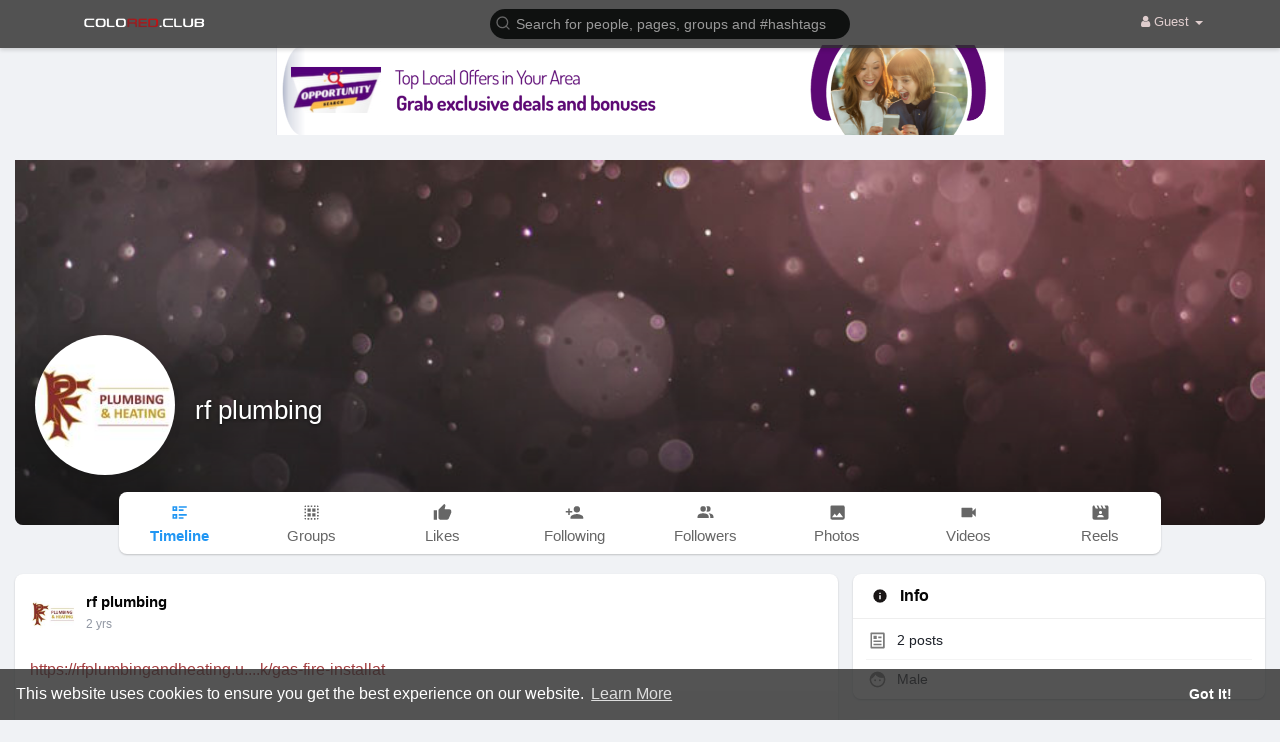

--- FILE ---
content_type: text/html; charset=utf-8
request_url: https://data156.click/beca764b8667ad62f72e/ce6a64decc/?placementName=default&is_first=true&randomA=0_1352&maxw=1250&time=01%2F20%2F2026%2004%3A55%3A33
body_size: 314
content:
        <!DOCTYPE html><html><body>    <script>
        height = 90;
        width = 728;

        window.parent.postMessage({"height": height, "width": width, 'id': "0_1352"}, "*")

    </script>
    <a target="_blank" href="https://data156.click/beca764b8667ad62f72e/ce6a64decc/?campaign=d1owb2VIbUxZWUFjL1VmZVhnM0JHUT09&clicked=1&placementName=default&convertedAs=1&realRef=a2d6UFMwcFByRDdtS1F5djRsVE1rVEUzTGNyQjVlRVlRczRwYmpFRzFqbz0%3D&ecpm_choosed=5&time=01/20/2026 04:55:33&redirectInfo=Q1R4cTZBa3dkUkhhdkFQTU9ua3NOQT09" /><img width="728" height="90" src="https://cdn.data156.click/98986/696_1.310974.png"/></a>
        <style>body{
            text-align:center
        }</style></body></html>

--- FILE ---
content_type: text/html; charset=utf-8
request_url: https://www.google.com/recaptcha/api2/aframe
body_size: -84
content:
<!DOCTYPE HTML><html><head><meta http-equiv="content-type" content="text/html; charset=UTF-8"></head><body><script nonce="iZGlVjr1yBYIrqECRZ3I7w">/** Anti-fraud and anti-abuse applications only. See google.com/recaptcha */ try{var clients={'sodar':'https://pagead2.googlesyndication.com/pagead/sodar?'};window.addEventListener("message",function(a){try{if(a.source===window.parent){var b=JSON.parse(a.data);var c=clients[b['id']];if(c){var d=document.createElement('img');d.src=c+b['params']+'&rc='+(localStorage.getItem("rc::a")?sessionStorage.getItem("rc::b"):"");window.document.body.appendChild(d);sessionStorage.setItem("rc::e",parseInt(sessionStorage.getItem("rc::e")||0)+1);localStorage.setItem("rc::h",'1768884934139');}}}catch(b){}});window.parent.postMessage("_grecaptcha_ready", "*");}catch(b){}</script></body></html>